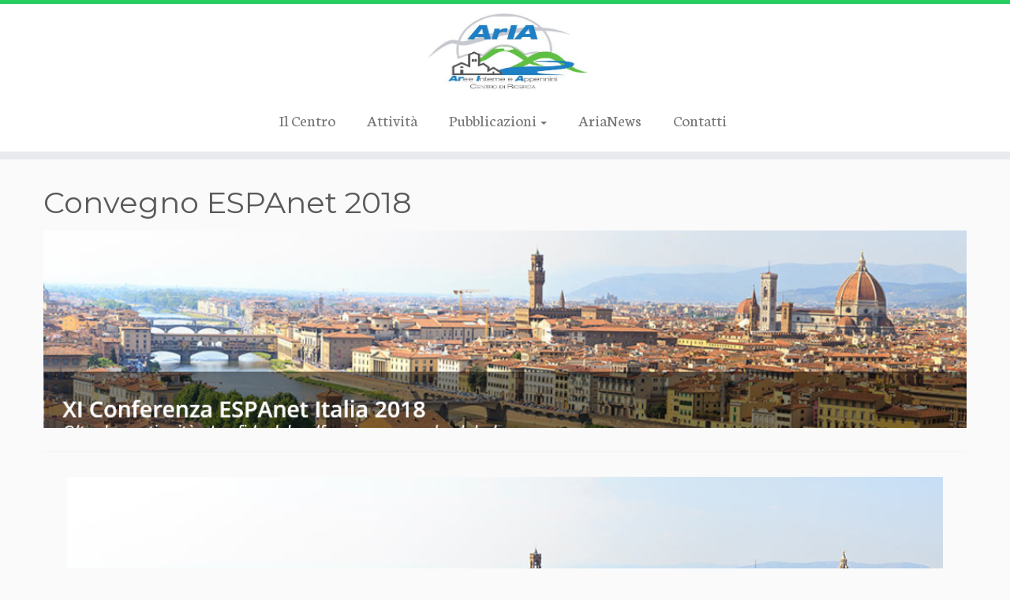

--- FILE ---
content_type: text/html; charset=UTF-8
request_url: http://aria.unimol.it/blog/convegno-espanet-2018/
body_size: 7259
content:
<!DOCTYPE html>
<!--[if IE 7]>
<html class="ie ie7 no-js" lang="it-IT">
<![endif]-->
<!--[if IE 8]>
<html class="ie ie8 no-js" lang="it-IT">
<![endif]-->
<!--[if !(IE 7) | !(IE 8)  ]><!-->
<html class="no-js" lang="it-IT">
<!--<![endif]-->
	<head>
		<meta charset="UTF-8" />
		<meta http-equiv="X-UA-Compatible" content="IE=EDGE" />
        		<meta name="viewport" content="width=device-width, initial-scale=1.0" />
        <link rel="profile"  href="https://gmpg.org/xfn/11" />
		<link rel="pingback" href="http://aria.unimol.it/xmlrpc.php" />
		<!-- html5shiv for IE8 and less  -->
		<!--[if lt IE 9]>
			<script src="http://aria.unimol.it/wp-content/themes/customizr/assets/front/js/libs/html5.js"></script>
		<![endif]-->
		<script>(function(html){html.className = html.className.replace(/\bno-js\b/,'js')})(document.documentElement);</script>
<title>Convegno ESPAnet 2018 &#8211; “Centro di Ricerca per le Aree interne e gli Appennini”</title>
<link rel='dns-prefetch' href='//fonts.googleapis.com' />
<link rel='dns-prefetch' href='//s.w.org' />
<link rel="alternate" type="application/rss+xml" title="“Centro di Ricerca per le Aree interne e gli Appennini” &raquo; Feed" href="http://aria.unimol.it/feed/" />
<link rel="alternate" type="application/rss+xml" title="“Centro di Ricerca per le Aree interne e gli Appennini” &raquo; Feed dei commenti" href="http://aria.unimol.it/comments/feed/" />
		<script type="text/javascript">
			window._wpemojiSettings = {"baseUrl":"https:\/\/s.w.org\/images\/core\/emoji\/11.2.0\/72x72\/","ext":".png","svgUrl":"https:\/\/s.w.org\/images\/core\/emoji\/11.2.0\/svg\/","svgExt":".svg","source":{"concatemoji":"http:\/\/aria.unimol.it\/wp-includes\/js\/wp-emoji-release.min.js?ver=5.1.21"}};
			!function(e,a,t){var n,r,o,i=a.createElement("canvas"),p=i.getContext&&i.getContext("2d");function s(e,t){var a=String.fromCharCode;p.clearRect(0,0,i.width,i.height),p.fillText(a.apply(this,e),0,0);e=i.toDataURL();return p.clearRect(0,0,i.width,i.height),p.fillText(a.apply(this,t),0,0),e===i.toDataURL()}function c(e){var t=a.createElement("script");t.src=e,t.defer=t.type="text/javascript",a.getElementsByTagName("head")[0].appendChild(t)}for(o=Array("flag","emoji"),t.supports={everything:!0,everythingExceptFlag:!0},r=0;r<o.length;r++)t.supports[o[r]]=function(e){if(!p||!p.fillText)return!1;switch(p.textBaseline="top",p.font="600 32px Arial",e){case"flag":return s([55356,56826,55356,56819],[55356,56826,8203,55356,56819])?!1:!s([55356,57332,56128,56423,56128,56418,56128,56421,56128,56430,56128,56423,56128,56447],[55356,57332,8203,56128,56423,8203,56128,56418,8203,56128,56421,8203,56128,56430,8203,56128,56423,8203,56128,56447]);case"emoji":return!s([55358,56760,9792,65039],[55358,56760,8203,9792,65039])}return!1}(o[r]),t.supports.everything=t.supports.everything&&t.supports[o[r]],"flag"!==o[r]&&(t.supports.everythingExceptFlag=t.supports.everythingExceptFlag&&t.supports[o[r]]);t.supports.everythingExceptFlag=t.supports.everythingExceptFlag&&!t.supports.flag,t.DOMReady=!1,t.readyCallback=function(){t.DOMReady=!0},t.supports.everything||(n=function(){t.readyCallback()},a.addEventListener?(a.addEventListener("DOMContentLoaded",n,!1),e.addEventListener("load",n,!1)):(e.attachEvent("onload",n),a.attachEvent("onreadystatechange",function(){"complete"===a.readyState&&t.readyCallback()})),(n=t.source||{}).concatemoji?c(n.concatemoji):n.wpemoji&&n.twemoji&&(c(n.twemoji),c(n.wpemoji)))}(window,document,window._wpemojiSettings);
		</script>
		<style type="text/css">
img.wp-smiley,
img.emoji {
	display: inline !important;
	border: none !important;
	box-shadow: none !important;
	height: 1em !important;
	width: 1em !important;
	margin: 0 .07em !important;
	vertical-align: -0.1em !important;
	background: none !important;
	padding: 0 !important;
}
</style>
	<link rel='stylesheet' id='tc-gfonts-css'  href='//fonts.googleapis.com/css?family=Montserrat:400%7CNeuton' type='text/css' media='all' />
<link rel='stylesheet' id='wp-block-library-css'  href='http://aria.unimol.it/wp-includes/css/dist/block-library/style.min.css?ver=5.1.21' type='text/css' media='all' />
<link rel='stylesheet' id='wp-downloadmanager-css'  href='http://aria.unimol.it/wp-content/plugins/wp-downloadmanager/download-css.css?ver=1.68.5' type='text/css' media='all' />
<link rel='stylesheet' id='customizr-fa-css'  href='http://aria.unimol.it/wp-content/themes/customizr/assets/shared/fonts/fa/css/fontawesome-all.min.css?ver=4.4.4' type='text/css' media='all' />
<link rel='stylesheet' id='customizr-common-css'  href='http://aria.unimol.it/wp-content/themes/customizr/inc/assets/css/tc_common.min.css?ver=4.4.4' type='text/css' media='all' />
<link rel='stylesheet' id='customizr-skin-css'  href='http://aria.unimol.it/wp-content/themes/customizr/inc/assets/css/green2.min.css?ver=4.4.4' type='text/css' media='all' />
<style id='customizr-skin-inline-css' type='text/css'>

                  .site-title,.site-description,h1,h2,h3,.tc-dropcap {
                    font-family : 'Montserrat';
                    font-weight : 400;
                  }

                  body,.navbar .nav>li>a {
                    font-family : 'Neuton';
                    font-weight : inherit;
                  }

            body,.navbar .nav>li>a {
              font-size : 21px;
              line-height : 1.6em;
            }
table { border-collapse: separate; }
                           body table { border-collapse: collapse; }
                          
.social-links .social-icon:before { content: none } 
.tc-single-post-thumbnail-wrapper .tc-rectangular-thumb {
          max-height: 250px;
          height :250px
        }

        .tc-center-images .tc-single-post-thumbnail-wrapper .tc-rectangular-thumb img {
          opacity : 0;
          -webkit-transition: opacity .5s ease-in-out;
          -moz-transition: opacity .5s ease-in-out;
          -ms-transition: opacity .5s ease-in-out;
          -o-transition: opacity .5s ease-in-out;
          transition: opacity .5s ease-in-out;
        }

@media (max-width: 480px ){
.tc-single-post-thumbnail-wrapper .tc-rectangular-thumb {
            max-height: 200px;
            height :200px
          }
}

#tc-push-footer { display: none; visibility: hidden; }
         .tc-sticky-footer #tc-push-footer.sticky-footer-enabled { display: block; }
        

</style>
<link rel='stylesheet' id='customizr-style-css'  href='http://aria.unimol.it/wp-content/themes/customizr/style.css?ver=4.4.4' type='text/css' media='all' />
<link rel='stylesheet' id='fancyboxcss-css'  href='http://aria.unimol.it/wp-content/themes/customizr/assets/front/js/libs/fancybox/jquery.fancybox-1.3.4.min.css?ver=5.1.21' type='text/css' media='all' />
<link rel='stylesheet' id='gdwpm_styles-css'  href='http://aria.unimol.it/wp-content/plugins/google-drive-wp-media/css/lightbox.css?ver=5.1.21' type='text/css' media='all' />
<link rel='stylesheet' id='gdwpm_img_styles-css'  href='http://aria.unimol.it/wp-content/plugins/google-drive-wp-media/css/images.css?ver=5.1.21' type='text/css' media='all' />
<link rel='stylesheet' id='gdwpm_justified_styles-css'  href='http://aria.unimol.it/wp-content/plugins/google-drive-wp-media/css/justifiedGallery.css?ver=5.1.21' type='text/css' media='all' />
<script type='text/javascript' id="nb-jquery" src='http://aria.unimol.it/wp-includes/js/jquery/jquery.js?ver=1.12.4'></script>
<script type='text/javascript' src='http://aria.unimol.it/wp-includes/js/jquery/jquery-migrate.min.js?ver=1.4.1'></script>
<script type='text/javascript' src='http://aria.unimol.it/wp-content/themes/customizr/assets/front/js/libs/modernizr.min.js?ver=4.4.4'></script>
<script type='text/javascript' src='http://aria.unimol.it/wp-content/themes/customizr/assets/front/js/libs/fancybox/jquery.fancybox-1.3.4.min.js?ver=4.4.4'></script>
<script type='text/javascript' src='http://aria.unimol.it/wp-includes/js/underscore.min.js?ver=1.8.3'></script>
<script type='text/javascript'>
/* <![CDATA[ */
var TCParams = {"_disabled":[],"FancyBoxState":"1","FancyBoxAutoscale":"1","SliderName":"","SliderDelay":"","SliderHover":"1","centerSliderImg":"1","SmoothScroll":{"Enabled":true,"Options":{"touchpadSupport":false}},"anchorSmoothScroll":"linear","anchorSmoothScrollExclude":{"simple":["[class*=edd]",".tc-carousel-control",".carousel-control","[data-toggle=\"modal\"]","[data-toggle=\"dropdown\"]","[data-toggle=\"tooltip\"]","[data-toggle=\"popover\"]","[data-toggle=\"collapse\"]","[data-toggle=\"tab\"]","[data-toggle=\"pill\"]","[class*=upme]","[class*=um-]"],"deep":{"classes":[],"ids":[]}},"ReorderBlocks":"1","centerAllImg":"1","HasComments":"","LeftSidebarClass":".span3.left.tc-sidebar","RightSidebarClass":".span3.right.tc-sidebar","LoadModernizr":"1","stickyCustomOffset":{"_initial":0,"_scrolling":0,"options":{"_static":true,"_element":""}},"stickyHeader":"1","dropdowntoViewport":"","timerOnScrollAllBrowsers":"1","extLinksStyle":"","extLinksTargetExt":"","extLinksSkipSelectors":{"classes":["btn","button"],"ids":[]},"dropcapEnabled":"","dropcapWhere":{"post":"","page":""},"dropcapMinWords":"50","dropcapSkipSelectors":{"tags":["IMG","IFRAME","H1","H2","H3","H4","H5","H6","BLOCKQUOTE","UL","OL"],"classes":["btn","tc-placeholder-wrap"],"id":[]},"imgSmartLoadEnabled":"","imgSmartLoadOpts":{"parentSelectors":[".article-container",".__before_main_wrapper",".widget-front"],"opts":{"excludeImg":[".tc-holder-img"]}},"imgSmartLoadsForSliders":"","goldenRatio":"1.618","gridGoldenRatioLimit":"160","isSecondMenuEnabled":"","secondMenuRespSet":"in-sn-before","isParallaxOn":"1","parallaxRatio":"0.55","pluginCompats":[],"adminAjaxUrl":"http:\/\/aria.unimol.it\/wp-admin\/admin-ajax.php","ajaxUrl":"http:\/\/aria.unimol.it\/?czrajax=1","frontNonce":{"id":"CZRFrontNonce","handle":"ebaa179418"},"isDevMode":"","isModernStyle":"","i18n":{"Permanently dismiss":"Ignora in modo permanente"},"version":"4.4.4","frontNotifications":{"styleSwitcher":{"enabled":false,"content":"","dismissAction":"dismiss_style_switcher_note_front","ajaxUrl":"http:\/\/aria.unimol.it\/wp-admin\/admin-ajax.php"}}};
/* ]]> */
</script>
<script type='text/javascript' src='http://aria.unimol.it/wp-content/themes/customizr/inc/assets/js/tc-scripts.min.js?ver=4.4.4'></script>
<link rel='https://api.w.org/' href='http://aria.unimol.it/wp-json/' />
<link rel="EditURI" type="application/rsd+xml" title="RSD" href="http://aria.unimol.it/xmlrpc.php?rsd" />
<link rel="wlwmanifest" type="application/wlwmanifest+xml" href="http://aria.unimol.it/wp-includes/wlwmanifest.xml" /> 
<link rel='prev' title='&#8220;Italia contadina. Dall’esodo rurale al ritorno alla campagna&#8221;' href='http://aria.unimol.it/blog/italia-contadina-dallesodo-rurale-al-ritorno-alla-campagna/' />
<link rel='next' title='SNAI Area pilota MATESE' href='http://aria.unimol.it/blog/snai-area-pilota-matese/' />
<meta name="generator" content="WordPress 5.1.21" />
<link rel="canonical" href="http://aria.unimol.it/blog/convegno-espanet-2018/" />
<link rel='shortlink' href='http://aria.unimol.it/?p=2390' />
<link rel="alternate" type="application/json+oembed" href="http://aria.unimol.it/wp-json/oembed/1.0/embed?url=http%3A%2F%2Faria.unimol.it%2Fblog%2Fconvegno-espanet-2018%2F" />
<link rel="alternate" type="text/xml+oembed" href="http://aria.unimol.it/wp-json/oembed/1.0/embed?url=http%3A%2F%2Faria.unimol.it%2Fblog%2Fconvegno-espanet-2018%2F&#038;format=xml" />
<!-- <meta name="NextGEN" version="3.1.1" /> -->
	</head>
	
	<body class="post-template-default single single-post postid-2390 single-format-standard wp-embed-responsive sek-hide-rc-badge tc-fade-hover-links tc-no-sidebar tc-center-images skin-green2 customizr-4-4-4 tc-sticky-header sticky-disabled tc-transparent-on-scroll no-navbar tc-regular-menu tc-sticky-footer" >
            <a class="screen-reader-text skip-link" href="#content">Passa al contenuto</a>
        
    <div id="tc-page-wrap" class="">

  		
  	   	<header class="tc-header clearfix row-fluid tc-tagline-on tc-title-logo-on  tc-shrink-off tc-menu-on logo-centered tc-second-menu-in-sn-before-when-mobile">
  			
        <div class="brand span3 pull-left">
        <a class="site-logo" href="http://aria.unimol.it/" aria-label="“Centro di Ricerca per le Aree interne e gli Appennini” | "><img src="http://aria.unimol.it/wp-content/uploads/2016/04/cropped-LOGO_ArIA-1.jpeg" alt="Pagina iniziale" width="511" height="269" style="max-width:250px;max-height:100px" data-no-retina class=" attachment-194"/></a>        </div> <!-- brand span3 -->

              	<div class="navbar-wrapper clearfix span9 tc-submenu-fade tc-submenu-move tc-open-on-hover pull-menu-center pull-menu-right">
        	<div class="navbar resp">
          		<div class="navbar-inner" role="navigation">
            		<div class="row-fluid">
              		<div class="nav-collapse collapse tc-hover-menu-wrapper"><div class="menu-menu_principale-container"><ul id="menu-menu_principale-2" class="nav tc-hover-menu"><li class="menu-item menu-item-type-post_type menu-item-object-page menu-item-2995"><a href="http://aria.unimol.it/ilcentro/">Il Centro</a></li>
<li class="menu-item menu-item-type-post_type menu-item-object-page menu-item-3034"><a href="http://aria.unimol.it/progetti/">Attività</a></li>
<li class="menu-item menu-item-type-custom menu-item-object-custom menu-item-has-children dropdown menu-item-2969"><a href="#">Pubblicazioni <strong class="caret"></strong></a>
<ul class="dropdown-menu">
	<li class="menu-item menu-item-type-post_type menu-item-object-page menu-item-2017"><a href="http://aria.unimol.it/pubblicazioni/">Pubblicazioni</a></li>
	<li class="menu-item menu-item-type-post_type menu-item-object-page menu-item-2018"><a href="http://aria.unimol.it/pr%cf%89mete%cf%89-ar-i-a/">PrΩmeteΩ &#038; Ar I A</a></li>
</ul>
</li>
<li class="menu-item menu-item-type-taxonomy menu-item-object-category current-post-ancestor current-menu-parent current-post-parent menu-item-1011"><a href="http://aria.unimol.it/blog/category/arianews/">AriaNews</a></li>
<li class="menu-item menu-item-type-post_type menu-item-object-page menu-item-3066"><a href="http://aria.unimol.it/sede-contatti/">Contatti</a></li>
</ul></div></div><div class="btn-toggle-nav pull-right"><button type="button" class="btn menu-btn" data-toggle="collapse" data-target=".nav-collapse" title="Apri il menu" aria-label="Apri il menu"><span class="icon-bar"></span><span class="icon-bar"></span><span class="icon-bar"></span> </button></div>          			</div><!-- /.row-fluid -->
          		</div><!-- /.navbar-inner -->
        	</div><!-- /.navbar resp -->
      	</div><!-- /.navbar-wrapper -->
    	  		</header>
  		<div id="tc-reset-margin-top" class="container-fluid" style="margin-top:103px"></div>                                                                                    <div id="main-wrapper" class="container">

    
    <div class="container" role="main">
        <div class="row column-content-wrapper">

            
                <div id="content" class="span12 article-container tc-gallery-style">

                    
                        
                                                                                                                              
                                                                    <article id="post-2390" class="row-fluid post-2390 post type-post status-publish format-standard category-arianews czr-hentry">
                                                <header class="entry-header">
          <h1 class="entry-title ">Convegno ESPAnet 2018</h1><div class="row-fluid tc-single-post-thumbnail-wrapper tc-singular-thumbnail-wrapper __after_content_title"><section class="tc-thumbnail span12"><div class=""><a class="tc-rectangular-thumb" href="http://aria.unimol.it/blog/convegno-espanet-2018/"><img width="1110" height="375" src="http://aria.unimol.it/wp-content/uploads/2018/09/Conferenza-Espanet.png" class="attachment-slider tc-thumb-type-attachment wp-post-image" alt="" srcset="http://aria.unimol.it/wp-content/uploads/2018/09/Conferenza-Espanet.png 1110w, http://aria.unimol.it/wp-content/uploads/2018/09/Conferenza-Espanet-300x101.png 300w" sizes="(max-width: 1110px) 100vw, 1110px" /></a></div></section></div><hr class="featurette-divider __before_content">        </header>
                  <section class="entry-content ">
                                                        <p style="text-align: justify;"><img class="size-full wp-image-2389 aligncenter" src="http://aria.unimol.it/wp-content/uploads/2018/09/Conferenza-Espanet.png" alt="" width="1110" height="375" srcset="http://aria.unimol.it/wp-content/uploads/2018/09/Conferenza-Espanet.png 1110w, http://aria.unimol.it/wp-content/uploads/2018/09/Conferenza-Espanet-300x101.png 300w" sizes="(max-width: 1110px) 100vw, 1110px" /></p>
<p style="text-align: justify;">&nbsp;</p>
<p style="text-align: justify;"><span style="font-size: 14pt;">Dal 13 al 15 settembre si terrà, presso l&#8217;Università di Firenze, l&#8217;XI Conferenza 2018 di ESPAnet Italia dal titolo “<em>Oltre la continuità – Le sfide del welfare in un mondo globale”</em>. La Conferenza intende accendere i riflettori sul complesso intreccio che si sta delineando in Italia e in Europa tra le misure volte a tutelare i tradizionali rischi della società industriale e le misure tese ad affrontare la multiforme gamma dei nuovi bisogni che caratterizzano la società multietnica e post-industriale.</span><br />
<span style="font-size: 14pt;"> Antonella Golino, Phd del Centro ArIA, parteciperà con un paper dal titolo &#8220;<a title="link presentazione intervento" href="http://aria.unimol.it/wp-content/uploads/2018/09/PPT_Golino-Espanet.pdf" target="_blank" rel="noopener noreferrer"><strong><span style="color: #ff0000;"><em>La sanità di prossimità: un progetto di welfare nell’Area Interna del Fortore Molisano</em></span></strong></a>&#8221; insieme a Francesco Colavita.</span></p>
<table>
<tbody>
<tr>
<td>
<p><div id="attachment_2387" style="width: 224px" class="wp-caption aligncenter"><a href="http://aria.unimol.it/wp-content/uploads/2018/09/ESPANET2018-Programma-definitivo.pdf" target="_blank" rel="noopener noreferrer"><img aria-describedby="caption-attachment-2387" class="wp-image-2387 size-medium" src="http://aria.unimol.it/wp-content/uploads/2018/09/Locandina-Conferenza-EspaNet-pdf-214x300.png" alt="" width="214" height="300" srcset="http://aria.unimol.it/wp-content/uploads/2018/09/Locandina-Conferenza-EspaNet-pdf-214x300.png 214w, http://aria.unimol.it/wp-content/uploads/2018/09/Locandina-Conferenza-EspaNet-pdf.png 623w" sizes="(max-width: 214px) 100vw, 214px" /></a><p id="caption-attachment-2387" class="wp-caption-text">link al Programma</p></div></td>
<td>
<p><div id="attachment_2386" style="width: 347px" class="wp-caption aligncenter"><a href="http://aria.unimol.it/wp-content/uploads/2018/09/Firenze-Golino.jpeg" class="grouped_elements" rel="tc-fancybox-group2390"><img aria-describedby="caption-attachment-2386" class="wp-image-2386 " src="http://aria.unimol.it/wp-content/uploads/2018/09/Firenze-Golino-300x221.jpeg" alt="" width="337" height="248" srcset="http://aria.unimol.it/wp-content/uploads/2018/09/Firenze-Golino-300x221.jpeg 300w, http://aria.unimol.it/wp-content/uploads/2018/09/Firenze-Golino.jpeg 1195w" sizes="(max-width: 337px) 100vw, 337px" /></a><p id="caption-attachment-2386" class="wp-caption-text">Foto intervento Antonella Golino</p></div></td>
<td>
<p><div id="attachment_2388" style="width: 436px" class="wp-caption aligncenter"><a href="http://aria.unimol.it/wp-content/uploads/2018/09/Firenze-Golino.png" class="grouped_elements" rel="tc-fancybox-group2390"><img aria-describedby="caption-attachment-2388" class="wp-image-2388 " src="http://aria.unimol.it/wp-content/uploads/2018/09/Firenze-Golino-300x129.png" alt="" width="426" height="183" srcset="http://aria.unimol.it/wp-content/uploads/2018/09/Firenze-Golino-300x129.png 300w, http://aria.unimol.it/wp-content/uploads/2018/09/Firenze-Golino-1170x500.png 1170w, http://aria.unimol.it/wp-content/uploads/2018/09/Firenze-Golino.png 1411w" sizes="(max-width: 426px) 100vw, 426px" /></a><p id="caption-attachment-2388" class="wp-caption-text">Redazionale articolo de il Quotidiano del Molise</p></div></td>
</tr>
</tbody>
</table>
                                                                                </section><!-- .entry-content -->
                                            </article>
                                
                                                                      
                        
                    
        
          <hr class="featurette-divider __after_loop">
        <nav id="nav-below" class="navigation">

              <h3 class="assistive-text">
                Navigazione articoli              </h3>

              <ul class="pager">
                                  <li class="previous">
                    <span class="nav-previous">
                      <a href="http://aria.unimol.it/blog/italia-contadina-dallesodo-rurale-al-ritorno-alla-campagna/" rel="prev"><span class="meta-nav">&larr;</span> &#8220;Italia contadina. Dall’esodo rurale al ritorno alla campagna&#8221;</a>                    </span>
                  </li>
                                                  <li class="next">
                    <span class="nav-next">
                        <a href="http://aria.unimol.it/blog/snai-area-pilota-matese/" rel="next">SNAI Area pilota MATESE <span class="meta-nav">&rarr;</span></a>                    </span>
                  </li>
                              </ul>

          </nav><!-- //#nav-below .navigation -->

        
        
                                   <hr class="featurette-divider tc-mobile-separator">
                </div><!--.article-container -->

           
        </div><!--.row -->
    </div><!-- .container role: main -->

    <div id="tc-push-footer"></div>
</div><!-- //#main-wrapper -->

                                            		<!-- FOOTER -->
  		<footer id="footer" class="">
  		 		    				 <div class="colophon">
			 	<div class="container">
			 		<div class="row-fluid">
					    <div class="span3 social-block pull-left"><span class="social-links"><a rel="nofollow noopener noreferrer" class="social-icon icon-feed"  title="Iscriviti al feed RSS" aria-label="Iscriviti al feed RSS" href="http://aria.unimol.it/feed/rss/"  target="_blank"  style="font-size:20px"><i class="fas fa-rss"></i></a><a rel="nofollow noopener noreferrer" class="social-icon icon-facebook"  title="Cercaci su Facebook" aria-label="Cercaci su Facebook" href="https://www.facebook.com/Centro-Ricerca-Aria-133862567028053/?ref=aymt_homepage_panel"  target="_blank"  style="color:#1e73be;font-size:20px"><i class="fab fa-facebook"></i></a><a rel="nofollow noopener noreferrer" class="social-icon icon-mail"  title="Cercaci su Email" aria-label="Cercaci su Email" href="mailto:centro.aria@unimol.it"  target="_blank"  style="color:#1e73be;font-size:20px"><i class="fas fa-envelope"></i></a></span></div><div class="span6 credits"><p>&middot; <span class="tc-copyright-text">&copy; 2026</span> <a href="http://aria.unimol.it" title="“Centro di Ricerca per le Aree interne e gli Appennini”" rel="bookmark">“Centro di Ricerca per le Aree interne e gli Appennini”</a> &middot; <span class="tc-wp-powered-text">Powered by</span> <a class="icon-wordpress" target="_blank" rel="noopener noreferrer" href="https://wordpress.org" title="Powered by WordPress"></a> &middot; <span class="tc-credits-text">Designed con il <a class="czr-designer-link" href="https://presscustomizr.com/customizr" title="tema Customizr">tema Customizr</a> </span> &middot;</p></div>	      			</div><!-- .row-fluid -->
	      		</div><!-- .container -->
	      	</div><!-- .colophon -->
	    	  		</footer>
    </div><!-- //#tc-page-wrapper -->
		<!-- ngg_resource_manager_marker --><script type='text/javascript' src='http://aria.unimol.it/wp-includes/js/jquery/ui/core.min.js?ver=1.11.4'></script>
<script type='text/javascript' src='http://aria.unimol.it/wp-content/plugins/google-drive-wp-media/js/lightbox.js?ver=2.4.4'></script>
<script type='text/javascript' src='http://aria.unimol.it/wp-content/plugins/google-drive-wp-media/js/justifiedGallery.js?ver=2.4.4'></script>
<script type='text/javascript' src='http://aria.unimol.it/wp-content/plugins/google-drive-wp-media/js/script.js?ver=2.4.4'></script>
<script type='text/javascript' src='http://aria.unimol.it/wp-includes/js/wp-embed.min.js?ver=5.1.21'></script>
<div id="tc-footer-btt-wrapper" class="tc-btt-wrapper right"><i class="btt-arrow"></i></div>	</body>
	</html>